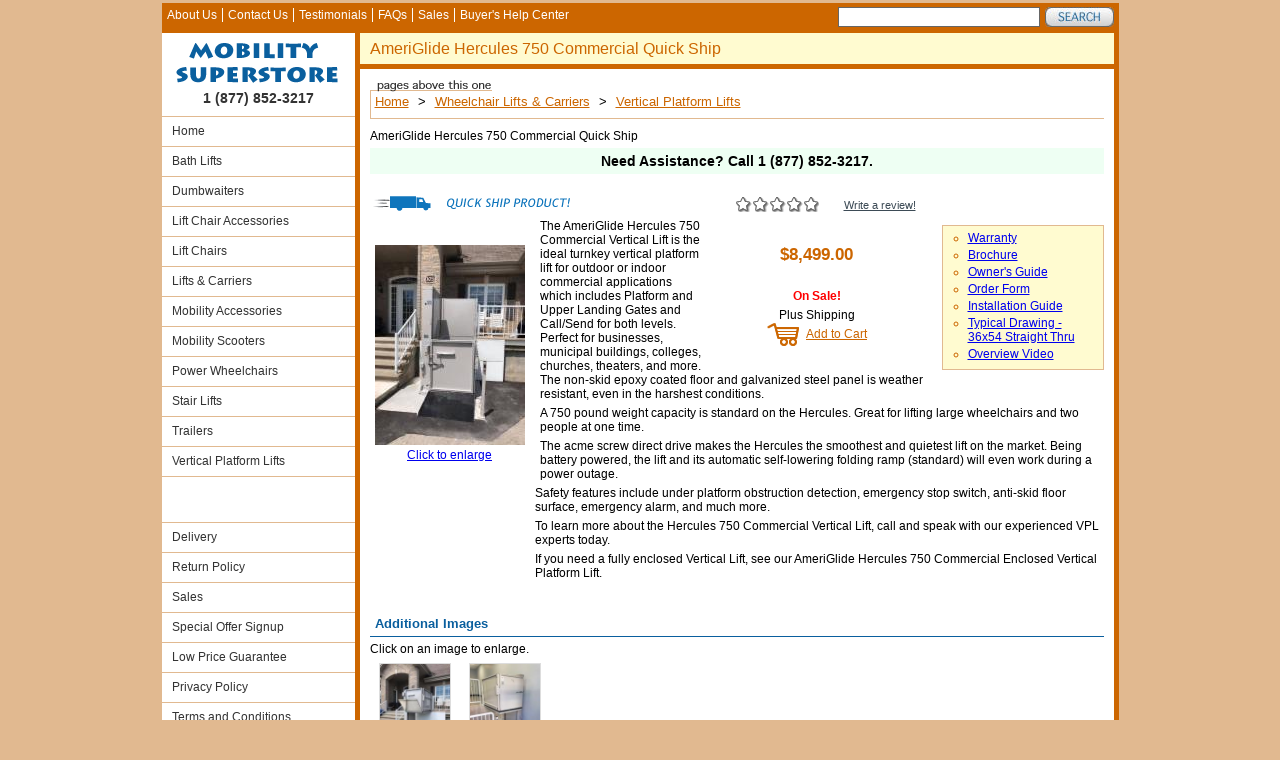

--- FILE ---
content_type: text/html;charset=utf-8
request_url: https://www.mobility-superstore.com/browse/AmeriGlide-Hercules-750-Commercial-Quick-Ship.html
body_size: 7600
content:
<!DOCTYPE html><html xmlns="http://www.w3.org/1999/xhtml" lang="en"><head><title>AmeriGlide Hercules 750 Commercial Quick Ship</title><meta content="width=device-width, initial-scale=1" name="viewport"/><link href="/ms.css" media="screen" type="text/css" rel="stylesheet"/><link href="/ms-print.css" media="print" type="text/css" rel="stylesheet"/><meta content="KQ2xgcL8WkOrV9eP5-bfy-lKeoyXTxKeBmbmOKQRCmk" name="google-site-verification"/><link href="/3rdParty.css" media="screen" rel="stylesheet"/><link href="/css/product.css" media="screen" type="text/css" rel="stylesheet"/><meta content="The AmeriGlide Hercules 750 Residential Vertical Lift is the ideal vertical platform lift for outdoor or indoor applications. The Hercules the smoothest and quietest lift on the market. 

Price shown for 64&quot; model. Upgrades to 44&quot;, 78&quot;, 98&quot;, 115&quot;, and 130&quot; heights are available.

A 750 lb. weight capacity makes this lift strong." name="description"/><link href="https://www.mobility-superstore.com/browse/AmeriGlide-Hercules-750-Commercial-Quick-Ship.html" rel="canonical"/><meta content="AmeriGlide Hercules 750 Commercial Quick Ship" name="og:title"/><meta content="product" name="og:type"/><meta content="http://www.mobility-superstore.com/resources/product/2951/picture-thumb.jpg" name="og:image"/><meta content="https://www.mobility-superstore.com/browse/AmeriGlide-Hercules-750-Commercial-Quick-Ship.html" name="og:url"/><meta content="Mobility Superstore" name="og:site_name"/><meta content="PO Box 58587" name="og:street-address"/><meta content="Raleigh" name="og:locality"/><meta content="NC" name="og:region"/><meta content="27658" name="og:postal-code"/><meta content="USA" name="og:country-name"/><meta content="orders@inetalliance.net" name="og:email"/><meta content="1 (800) 347-7690" name="og:phone_number"/><meta content="(919) 443-1481" name="og:fax_number"/><meta content="erikjrasmussen" name="fb:admins"/><script type="text/javascript" src="http://platform.twitter.com/widgets.js"></script></head><body onload="Tooltip.init();"><div id="outside"><div id="inside"><div class="topnav"><div id="nav_top-nav"><ul class="nav navbar-nav depth-0"><li class="nav-item first odd"><a class="nav-link" href="/aboutUs.htm">About Us</a></li><li class="nav-item even"><a class="nav-link" href="/contactUs.html">Contact Us</a></li><li class="nav-item odd"><a class="nav-link" href="/testimonials.html">Testimonials</a></li><li class="nav-item even"><a class="nav-link" href="/faqs.html">FAQs</a></li><li class="nav-item odd"><a class="nav-link" href="/sales.html">Sales</a></li><li class="nav-item even last"><a class="nav-link" href="/buyers-help-center.htm">Buyer's Help Center</a></li></ul></div><div id="search-bar"><form id="quickSearch" action="/search.html" method="get" data-cr-no-capture="data-cr-no-capture"><div><input class="search-button" type="image" name="submit" src="/images/search2.jpg"/><input class="search-input" type="text" name="q"/></div></form></div></div><div class="toporange"><p class="clear"><img alt="spacer" src="/images/clear.gif" width="1" height="1"/></p></div><div id="titleBar" class="titlearea"><h1><span id="title"><span>AmeriGlide Hercules 750 Commercial Quick Ship</span></span></h1></div><div id="content" class="meat"><div id="breadcrumbs" class="no-current shortest"><ul class="breadcrumb" itemprop="breadcrumb"><li itemscope class="home from-start-0 from-end-2 breadcrumb-item" itemtype="http://data-vocabulary.org/Breadcrumb"><a href="/" itemprop="url"><span itemprop="title">Home</span></a></li><li class="from-start-0 from-end-2 delimiter"><span>&nbsp;&gt;&nbsp;</span></li><li itemprop="child" itemscope class="from-start-1 from-end-1 breadcrumb-item" itemtype="http://data-vocabulary.org/Breadcrumb"><a href="/liftcarriers/" itemprop="url"><span itemprop="title">Wheelchair Lifts &amp; Carriers</span></a></li><li class="from-start-1 from-end-1 delimiter"><span>&nbsp;&gt;&nbsp;</span></li><li itemprop="child" itemscope class="active from-start-2 from-end-0 breadcrumb-item" itemtype="http://data-vocabulary.org/Breadcrumb"><a href="/platformlifts/" itemprop="url"><span itemprop="title">Vertical Platform Lifts</span></a></li></ul></div><div itemscope id="Site:70:Product:2951" class="product even Product-2951" itemtype="http://schema.org/Product"><div class="product-name">AmeriGlide Hercules 750 Commercial Quick Ship</div><div class="call-for-lowest-text">
    Need Assistance? Call <span>1 (877) 852-3217</span>.
</div><div class="quick-ship-icon"><img alt="Quick Ship Product" src="/images/ms-quickship-icon.gif" width="208" height="18"/></div><div itemprop="aggregateRating" itemscope class="snippet-wrapper" itemtype="http://schema.org/AggregateRating"><div class="review"><div class="rating-header">Product Review</div><div class="small rating r0" title="0 out of 5 stars"></div><span class="rating-count">(<span>0</span>)</span><div class="rating-average"><span class="paren">(</span><span class="out-of-100" title="0 out of 5 stars">0</span><span class="paren">)</span></div><div class="write-a-review"><a href="/writeAReview.html?id=2951">Write a review!</a></div><div class="read-a-review"></div><meta content="0.0" itemprop="ratingValue"/><meta content="0" itemprop="reviewCount"/><meta content="1" itemprop="worstRating"/><meta content="5" itemprop="bestRating"/></div></div><p class="product-pic"><a href="/resources/product/2951/picture.jpg" data-caption="AmeriGlide Hercules 750 Commercial Quick Ship" data-fancybox=""><img id="productImage_2951" class="portrait" alt="AmeriGlide Hercules 750 Commercial Quick Ship" src="/resources/product/2951/picture-thumb.jpg" itemprop="image"/></a><br/><a href="/resources/product/2951/picture.jpg" data-fancybox=""><span>Click to enlarge</span></a></p><div class="info-box"><div><div class="warranty"><ul><li><a class="warranty" href="/warranty/AmeriGlide-Hercules-750-Commercial-Quick-Ship.html">Warranty</a></li></ul></div></div><div><div id="documentWrapper"><ul><li class="first even"><a onclick="ga('send', 'event', 'Download', 'Document', 'AmeriGlide Hercules 750 Commercial Quick Ship - Brochure');" href="/resources/product/2951/productDocument/1981.pdf">Brochure</a></li><li class="odd"><a onclick="ga('send', 'event', 'Download', 'Document', 'AmeriGlide Hercules 750 Commercial Quick Ship - Owner's Guide');" href="/resources/product/2951/productDocument/1982.pdf">Owner's Guide</a></li><li class="even"><a onclick="ga('send', 'event', 'Download', 'Document', 'AmeriGlide Hercules 750 Commercial Quick Ship - Order Form');" href="/resources/product/2951/productDocument/2050.pdf">Order Form</a></li><li class="odd"><a onclick="ga('send', 'event', 'Download', 'Document', 'AmeriGlide Hercules 750 Commercial Quick Ship - Installation Guide');" href="/resources/product/2951/productDocument/1983.pdf">Installation Guide</a></li><li class="even last"><a onclick="ga('send', 'event', 'Download', 'Document', 'AmeriGlide Hercules 750 Commercial Quick Ship - Typical Drawing - 36x54 Straight Thru');" href="/resources/product/2951/productDocument/1984.pdf">Typical Drawing - 36x54 Straight Thru</a></li></ul></div></div><ul class="video-doc"><li><a href="#videoHeader">Overview Video</a></li></ul></div><div class="price-stuff"><div itemprop="offers" itemscope class="price-box" itemtype="http://schema.org/Offer"><p class="price" itemprop="price">$8,499.00</p><p>&nbsp;</p><p class="on-sale"><span>On Sale!</span></p></div><div class="plus-shipping"><span>Plus Shipping</span></div><p class="cart"><a class="cart-action" href="/configure/AmeriGlide-Hercules-750-Commercial-Quick-Ship.html">Add to Cart</a></p><div class="instant-coupon" style="display:none;"><a style="display:none;"><img alt="Get a special offer on this product!" src="/images/ms-special-offer.png" width="145" height="35"/></a></div></div><div class="product-description"><div class="textarea" itemprop="description"><p>The AmeriGlide Hercules 750 Commercial Vertical Lift is the ideal turnkey vertical platform lift for outdoor or indoor commercial applications which includes Platform and Upper Landing Gates and Call/Send for both levels. Perfect for businesses, municipal buildings, colleges, churches, theaters, and more. The non-skid epoxy coated floor and galvanized steel panel is weather resistant, even in the harshest conditions.</p><p>A 750 pound weight capacity is standard on the Hercules. Great for lifting large wheelchairs and two people at one time.</p><p>The acme screw direct drive makes the Hercules the smoothest and quietest lift on the market. Being battery powered, the lift and its automatic self-lowering folding ramp (standard) will even work during a power outage.</p><p>Safety features include under platform obstruction detection, emergency stop switch, anti-skid floor surface, emergency alarm, and much more.</p><p>To learn more about the Hercules 750 Commercial Vertical Lift, call and speak with our experienced VPL experts today.</p><p>If you need a fully enclosed Vertical Lift, see our AmeriGlide Hercules 750 Commercial Enclosed Vertical Platform Lift.</p></div></div><div id="imageWrapper" class="extra-images"><p class="additional-images-header">Additional Images</p><p class="additional-images-text">Click on an image to enlarge.</p><ul><li class="first even"><a onclick="ga('send', 'event', 'Marketing', 'Product Image Clicked', 'AmeriGlide Hercules 750 Commercial Quick Ship');" href="/resources/product/2951/productImage/1855.png" data-caption="AmeriGlide Hercules 750 Commercial Quick Ship" data-fancybox=""><img id="image1855" class="portrait" alt="Shown on Front Porch of Building" src="/resources/product/2951/productImage/1855-thumb.png"/><br/></a><label class="extra-name" for="image1855">Shown on Front Porch of Building</label></li><li class="odd last"><a onclick="ga('send', 'event', 'Marketing', 'Product Image Clicked', 'AmeriGlide Hercules 750 Commercial Quick Ship');" href="/resources/product/2951/productImage/1856.jpg" data-caption="AmeriGlide Hercules 750 Commercial Quick Ship" data-fancybox=""><img id="image1856" class="portrait" alt="Shown Raised to 2nd Level" src="/resources/product/2951/productImage/1856-thumb.jpg"/><br/></a><label class="extra-name" for="image1856">Shown Raised to 2nd Level</label></li></ul><div class="clear"><img alt="spacer" src="/images/clear.gif" width="1" height="1"/></div></div><div class="clear"><img alt="spacer" src="/images/clear.gif" width="1" height="1"/></div><div class="features"><div class="ag-authorized-dealer"><img alt="Authorized AmeriGlide Vertical Lift Provider" src="/images/ag-badge-vpl.gif" width="150" height="150"/></div><ul><li class="numeric first even"><span>Lifting Capacity</span>:&nbsp;<span class="tooltipped" title="750 pounds (340.194 kilograms)">750 lb</span></li><li class="numeric odd"><span>Standard Lift Height</span>:&nbsp;<span class="tooltipped" title="64 inches (162.56 centimeters)">64&quot;</span></li><li class="numeric even"><span>Maximum Lift Height Upgrade</span>:&nbsp;<span class="tooltipped" title="64 inches (162.56 centimeters)">64&quot;</span></li><li class="numeric odd"><span>Lift Speed (FPM)</span>:&nbsp;<span>9</span></li><li class="numeric even"><span>Maximum Stops</span>:&nbsp;<span>2</span></li><li class="boolean odd"><span>Arrives Assembled</span>:&nbsp;<span>No</span></li><li class="string even"><span>Drive System</span>:&nbsp;<span>Direct Drive ACME Screw</span></li><li class="boolean odd"><span>Battery Powered Option</span>:&nbsp;<span>Yes</span></li><li class="boolean even"><span>Constant Pressure Platform Control</span>:&nbsp;<span>Yes</span></li><li class="string odd"><span>Alarm Button</span>:&nbsp;<span>Included</span></li><li class="string even"><span>Platform Type</span>:&nbsp;<span>Non-skid (Epoxy crushed and recycled tires)</span></li><li class="string odd"><span>Platform Size</span>:&nbsp;<span>36&quot;W x 54&quot;L</span></li><li class="string even"><span>Optional Platform Sizes</span>:&nbsp;<span>n/a</span></li><li class="string odd"><span>Platform Configuration</span>:&nbsp;<span>Straight-Thru Access</span></li><li class="string even"><span>Optional Platform Configurations</span>:&nbsp;<span>n/a</span></li><li class="string odd"><span>Grab Rail</span>:&nbsp;<span>Included</span></li><li class="string even"><span>Portable</span>:&nbsp;<span>No</span></li></ul><div class="clear"><img alt="spacer" src="/images/clear.gif" width="1" height="1"/></div></div><div id="videoWrapper" class="video-box video-wrapper"><div id="videoHeader" class="video-header">Product Video</div><div class="video" style="width:470px;height:340px; margin:20px auto;"><object type="application/x-shockwave-flash" data="https://www.youtube.com/v/nhnZ1rhT9a0?rel=0" width="470" height="340"><param valuetype="data" value="https://www.youtube.com/v/nhnZ1rhT9a0" name="movie"/><param value="opaque" name="wmode"/></object></div></div><div id="configurationOptions" class="options-available"><div class="options-available-header">Available Options</div><div class="options-available-text">Click on the categories in the left column to view the options available.</div><div class="tab-container"><ul class="tab-group"><li class="tab">Commercial Quick Ship Hercules 750 Includes</li><li class="tab">Power Source</li><li class="tab">Number of Stops</li><li class="tab">Lifting Height</li><li class="tab">Color of Unit</li><li class="tab">Platform / Tower Configuration</li><li class="tab">Platform Dimensions (Dimensions are All Clear)</li><li class="tab">Upper Landing Hinge Side (includes Call/Send in Gate Frame)</li><li class="tab">Call/Send (One Included for Lower Landings)</li><li class="tab">Additional Call/Send</li><li class="tab">State Required Inspections / Permits / Evaluations</li><li class="tab">Delivery Options</li><li class="tab">Delivery Zones (adds to flat shipping charge)</li></ul></div><div class="panel-outer-container"><div class="panel-container"><div class="panel commercialQuickShipHercules750Includes first step-0"><ul><li class="no-image even default free first option-0 immutable"><span class="option-name">Platform Gate (hinged on same side as tower)</span><p><span class="option-price free">$0.00</span></p></li><li class="no-image odd default free option-1 immutable"><span class="option-name">Upper Landing Gate, Includes Integrated Call/Send (hinge side selected below)</span><p><span class="option-price free">$0.00</span></p></li><li class="no-image even default free option-2 immutable"><span class="option-name">2252 Keys</span><p><span class="option-price free">$0.00</span></p></li><li class="no-image odd default free option-3 immutable"><span class="option-name">Rocker Switch</span><p><span class="option-price free">$0.00</span></p></li><li class="no-image even default free option-4 immutable"><span class="option-name">Manually Resettable Audible Platform Alarm</span><p><span class="option-price free">$0.00</span></p></li><li class="no-image odd default free option-5 immutable"><span class="option-name">Pit Switch</span><p><span class="option-price free">$0.00</span></p></li><li class="no-image even default free option-6 immutable"><span class="option-name">Grab Bar</span><p><span class="option-price free">$0.00</span></p></li><li class="no-image odd default free option-7 immutable"><span class="option-name">Platform Lights</span><p><span class="option-price free">$0.00</span></p></li><li class="no-image even default free option-8 immutable"><span class="option-name">Main Disconnect</span><p><span class="option-price free">$0.00</span></p></li><li class="no-image odd default free last option-9 immutable"><span class="option-name">AC Power Cord and Interlock Wiring Kit (Interlocks Not Included)</span><p><span class="option-price free">$0.00</span></p></li></ul><p class="clear"><img alt="spacer" src="/images/clear.gif" width="1" height="1"/></p></div><div class="panel powerSource step-1"><ul><li class="no-image even default free first option-0 boolean"><span class="option-name">DC 24V Battery Operated</span><p><span class="option-price free">$0.00</span></p></li><li class="no-image odd free last option-1 boolean"><span class="option-name">AC 120V</span><p><span class="option-price free">$0.00</span></p></li></ul><p class="clear"><img alt="spacer" src="/images/clear.gif" width="1" height="1"/></p></div><div class="panel numberofStops step-2"><ul><li class="no-image even default free first last option-0 boolean"><span class="option-name">Two Stop</span><p><span class="option-price free">$0.00</span></p></li></ul><p class="clear"><img alt="spacer" src="/images/clear.gif" width="1" height="1"/></p></div><div class="panel liftingHeight step-3"><ul><li class="no-image even default free first last option-0 boolean"><span class="option-name">64&quot; Maximum Lift Height (tower 92&quot;)</span><p><span class="option-price free">$0.00</span></p></li></ul><p class="clear"><img alt="spacer" src="/images/clear.gif" width="1" height="1"/></p></div><div class="panel colorofUnit step-4"><ul><li class="no-image even default free first last option-0 boolean"><span class="option-name">Atlas Gray (standard)</span><p><span class="option-price free">$0.00</span></p></li></ul><p class="clear"><img alt="spacer" src="/images/clear.gif" width="1" height="1"/></p></div><div class="panel platform/TowerConfiguration step-5"><ul><li class="even default free first option-0 boolean"><span class="option-name">Straight Thru Left Hand</span><p><span class="option-price free">$0.00</span></p><a onclick="ga('send', 'event', 'Marketing', 'Option Image Clicked', 'AmeriGlide Hercules 750 Commercial Quick Ship - Straight Thru Left Hand');" href="/resources/booleanOption/65433/picture.jpg" data-caption="Straight Thru Left Hand" data-fancybox=""><img class="option-picture landscape" alt="Straight Thru Left Hand" src="/resources/booleanOption/65433/picture-thumb.jpg"/></a></li><li class="odd free last option-1 boolean"><span class="option-name">Straight Thru Right Hand</span><p><span class="option-price free">$0.00</span></p><a onclick="ga('send', 'event', 'Marketing', 'Option Image Clicked', 'AmeriGlide Hercules 750 Commercial Quick Ship - Straight Thru Right Hand');" href="/resources/booleanOption/65434/picture.jpg" data-caption="Straight Thru Right Hand" data-fancybox=""><img class="option-picture landscape" alt="Straight Thru Right Hand" src="/resources/booleanOption/65434/picture-thumb.jpg"/></a></li></ul><p class="clear"><img alt="spacer" src="/images/clear.gif" width="1" height="1"/></p></div><div class="panel platformDimensions(DimensionsareAllClear) step-6"><ul><li class="no-image even default free first last option-0 boolean"><span class="option-name">36&quot; x 54&quot;</span><p><span class="option-price free">$0.00</span></p></li></ul><p class="clear"><img alt="spacer" src="/images/clear.gif" width="1" height="1"/></p></div><div class="panel upperLandingHingeSide(includesCall/SendinGateFrame) step-7"><ul><li class="even default free first option-0 boolean"><span class="option-name">Open on Left (hinged on right)</span><p><span class="option-price free">$0.00</span></p><a onclick="ga('send', 'event', 'Marketing', 'Option Image Clicked', 'AmeriGlide Hercules 750 Commercial Quick Ship - Open on Left (hinged on right)');" href="/resources/booleanOption/65440/picture.gif" data-caption="Open on Left (hinged on right)" data-fancybox=""><img class="option-picture landscape" alt="Open on Left (hinged on right)" src="/resources/booleanOption/65440/picture-thumb.gif"/></a></li><li class="odd free last option-1 boolean"><span class="option-name">Open on Right (hinged on left)</span><p><span class="option-price free">$0.00</span></p><a onclick="ga('send', 'event', 'Marketing', 'Option Image Clicked', 'AmeriGlide Hercules 750 Commercial Quick Ship - Open on Right (hinged on left)');" href="/resources/booleanOption/65441/picture.gif" data-caption="Open on Right (hinged on left)" data-fancybox=""><img class="option-picture landscape" alt="Open on Right (hinged on left)" src="/resources/booleanOption/65441/picture-thumb.gif"/></a></li></ul><p class="clear"><img alt="spacer" src="/images/clear.gif" width="1" height="1"/></p></div><div class="panel call/Send(OneIncludedforLowerLandings) step-8"><ul><li class="even free first option-0 quantity"><span class="option-name">Surface Mount</span><p><span class="option-price free">$0.00</span></p><a onclick="ga('send', 'event', 'Marketing', 'Option Image Clicked', 'AmeriGlide Hercules 750 Commercial Quick Ship - Surface Mount');" href="/resources/product/2801/picture.jpg" data-caption="Hercules DC 750 Surface Mount Call/Send - Quick Ship" data-fancybox=""><img class="option-picture portrait" alt="Hercules DC 750 Surface Mount Call/Send - Quick Ship" src="/resources/product/2801/picture-thumb.jpg"/></a></li><li class="odd free option-1 quantity"><span class="option-name">Flush Mount</span><p><span class="option-price free">$0.00</span></p><a onclick="ga('send', 'event', 'Marketing', 'Option Image Clicked', 'AmeriGlide Hercules 750 Commercial Quick Ship - Flush Mount');" href="/resources/product/2797/picture.jpg" data-caption="Hercules DC 750 Flush Mount Call/Send - Quick Ship" data-fancybox=""><img class="option-picture portrait" alt="Hercules DC 750 Flush Mount Call/Send - Quick Ship" src="/resources/product/2797/picture-thumb.jpg"/></a></li><li class="even free last option-2 quantity"><span class="option-name">Post Mount</span><p><span class="option-price free">$0.00</span></p><a onclick="ga('send', 'event', 'Marketing', 'Option Image Clicked', 'AmeriGlide Hercules 750 Commercial Quick Ship - Post Mount');" href="/resources/product/2798/picture.jpg" data-caption="Hercules DC 750 Call/Send Post - Quick Ship" data-fancybox=""><img class="option-picture portrait" alt="Hercules DC 750 Call/Send Post - Quick Ship" src="/resources/product/2798/picture-thumb.jpg"/></a></li></ul><p class="clear"><img alt="spacer" src="/images/clear.gif" width="1" height="1"/></p></div><div class="panel additionalCall/Send step-9"><ul><li class="even first option-0 boolean"><span class="option-name">Surface Mount</span><p><span class="option-price">$250.00</span></p><a onclick="ga('send', 'event', 'Marketing', 'Option Image Clicked', 'AmeriGlide Hercules 750 Commercial Quick Ship - Surface Mount');" href="/resources/product/2801/picture.jpg" data-caption="Hercules DC 750 Surface Mount Call/Send - Quick Ship" data-fancybox=""><img class="option-picture portrait" alt="Hercules DC 750 Surface Mount Call/Send - Quick Ship" src="/resources/product/2801/picture-thumb.jpg"/></a></li><li class="odd option-1 boolean"><span class="option-name">Flush Mount</span><p><span class="option-price">$250.00</span></p><a onclick="ga('send', 'event', 'Marketing', 'Option Image Clicked', 'AmeriGlide Hercules 750 Commercial Quick Ship - Flush Mount');" href="/resources/product/2797/picture.jpg" data-caption="Hercules DC 750 Flush Mount Call/Send - Quick Ship" data-fancybox=""><img class="option-picture portrait" alt="Hercules DC 750 Flush Mount Call/Send - Quick Ship" src="/resources/product/2797/picture-thumb.jpg"/></a></li><li class="even last option-2 boolean"><span class="option-name">Post Mount</span><p><span class="option-price">$250.00</span></p><a onclick="ga('send', 'event', 'Marketing', 'Option Image Clicked', 'AmeriGlide Hercules 750 Commercial Quick Ship - Post Mount');" href="/resources/product/2798/picture.jpg" data-caption="Hercules DC 750 Call/Send Post - Quick Ship" data-fancybox=""><img class="option-picture portrait" alt="Hercules DC 750 Call/Send Post - Quick Ship" src="/resources/product/2798/picture-thumb.jpg"/></a></li></ul><p class="clear"><img alt="spacer" src="/images/clear.gif" width="1" height="1"/></p></div><div class="panel deliveryOptions step-11"><ul><li class="no-image even default free first option-0 boolean"><span class="option-name">Pick up at Local Freight Terminal</span><p><span class="option-price free">$0.00</span></p></li><li class="no-image odd option-1 boolean"><span class="option-name">Raleigh NC Warehouse Pickup</span><p><span class="option-price">$599.00</span></p></li><li class="no-image even free option-2 boolean"><span class="option-name">Site Shipping - Customer Provided Fork Lift OR Loading Dock on Site</span><p><span class="option-price free">$0.00</span></p></li><li class="no-image odd last option-3 boolean"><span class="option-name">Site Shipping - Liftgate Delivery</span><p><span class="option-price">$150.00</span></p></li></ul><p class="clear"><img alt="spacer" src="/images/clear.gif" width="1" height="1"/></p></div><div class="panel deliveryZones(addstoflatshippingcharge) last step-12"><ul><li class="no-image even default free first option-0 boolean"><span class="option-name">Deliver to: Eastern and East-Central States</span><p><span class="option-price free">$0.00</span></p></li><li class="no-image odd option-1 boolean"><span class="option-name">Deliver to New York City 5 Boroughs</span><p><span class="option-price">$374.00</span></p></li><li class="no-image even option-2 boolean"><span class="option-name">Deliver to: MN, WI, NE, IA, IL, KS, MO, AR, OK, LA, TX</span><p><span class="option-price">$300.00</span></p></li><li class="no-image odd option-3 boolean"><span class="option-name">Deliver to: ND, SD, WY, CO, NM</span><p><span class="option-price">$600.00</span></p></li><li class="no-image even option-4 boolean"><span class="option-name">Deliver to: MT, ID, UT, AZ, NV, CA, WA, OR</span><p><span class="option-price">$900.00</span></p></li><li class="no-image odd free last option-5 boolean"><span class="option-name">Deliver to: AK, HI, PR (call for price)</span><p><span class="option-price free">$0.00</span></p></li></ul><p class="clear"><img alt="spacer" src="/images/clear.gif" width="1" height="1"/></p></div></div></div></div><div class="clear"><img alt="spacer" src="/images/clear.gif" width="1" height="1"/></div><div class="reviews-header">
    Customer Reviews
</div><div><div id="noReviews">
	This product currently has no reviews. <a id="noReviews_writeAReview" href="/writeAReview.html?id=2951">Would you like to leave one</a>?
</div></div><p style="clear:both;">&nbsp;</p><meta content="AmeriGlide Hercules 750 Commercial Quick Ship" itemprop="name"/></div></div><div class="leftcol"><a href="/"><img alt="Mobility Superstore" src="/images/mobility-superstore.gif" width="192" height="52"/></a><p class="site-phone">1 (877) 852-3217</p><div id="nav_left-cat-nav" class="left-cats"><ul class="nav navbar-nav depth-0"><li class="nav-item first odd"><a class="nav-link" href="/">Home</a></li><li class="nav-item even"><a class="nav-link" href="/bathlifts/">Bath Lifts</a></li><li class="nav-item odd"><a class="nav-link" href="/dumbwaiter.htm">Dumbwaiters</a></li><li class="nav-item even"><a class="nav-link" href="/liftchairacc/">Lift Chair Accessories</a></li><li class="nav-item odd"><a class="nav-link" href="/lift-chair-recliners/">Lift Chairs</a></li><li class="nav-item even sub-bar closed"><a class="nav-link" href="/liftcarriers/">Lifts &amp; Carriers</a></li><li class="nav-item odd sub-bar closed"><a class="nav-link" href="/mobaccess/">Mobility Accessories</a></li><li class="nav-item even sub-bar closed"><a class="nav-link" href="/Mobility-Scooters/">Mobility Scooters</a></li><li class="nav-item odd sub-bar closed"><a class="nav-link" href="/powwheelchairs/">Power Wheelchairs</a></li><li class="nav-item even sub-bar closed"><a class="nav-link sub-bar-name" href="/stairlifts/">Stair Lifts</a><ul class="nav navbar-nav depth-1" style="display:none;"><li class="nav-item first odd"><a class="nav-link" href="/stairliftbatteries/">Stair Lift Batteries</a></li><li class="nav-item even last"><a class="nav-link" href="/stairliftmeasuring/">Stair Lift Measuring</a></li></ul></li><li class="nav-item odd"><a class="nav-link" href="/trailers/">Trailers</a></li><li class="nav-item even last"><a class="nav-link" href="/platformlifts/">Vertical Platform Lifts</a></li></ul></div><div id="nav_left-info-nav" class="left-info"><ul class="nav navbar-nav depth-0"><li class="nav-item first odd"><a class="nav-link" href="/delivery.html">Delivery</a></li><li class="nav-item even"><a class="nav-link" href="/returnPolicy.html">Return Policy</a></li><li class="nav-item odd"><a class="nav-link" href="/sales.html">Sales</a></li><li class="nav-item even"><a class="nav-link" href="/couponSignup.html">Special Offer Signup</a></li><li class="nav-item odd"><a class="nav-link" href="/lowPriceGuarantee.html">Low Price Guarantee</a></li><li class="nav-item even"><a class="nav-link" href="/privacyPolicy.html">Privacy Policy</a></li><li class="nav-item odd last"><a class="nav-link" href="/term-conditions.htm">Terms and Conditions</a></li></ul></div><div class="payment-methods"><p class="payment-methods-header">We accept the following</p><ul><li class="visa tooltipped" title="Visa"><span>Visa</span></li><li class="masterCard tooltipped" title="Master Card"><span>Master Card</span></li><li class="americanExpress tooltipped" title="American Express"><span>American Express</span></li><li class="discover tooltipped" title="Discover"><span>Discover</span></li><li class="check tooltipped" title="Check"><span>Check</span></li><li class="paypal tooltipped" title="PayPal"><span>PayPal</span></li></ul></div></div><div id="bottom-yellow"><span>&copy; 2008-2023  All Rights Reserved</span></div></div></div><script type="text/javascript" src="/ms-scripts.js"></script><script type="text/javascript" src="/includes/panels.js"></script><script type="text/javascript">/*<![CDATA[*/window.productProtectionPlans={available:false,productId:2951};/*]]>*/</script><script type="text/javascript" async="async" defer="defer">/*<![CDATA[*/try {
(function(i,s,o,g,r,a,m){i['GoogleAnalyticsObject']=r;i[r]=i[r]||function(){
(i[r].q=i[r].q||[]).push(arguments)},i[r].l=1*new Date();a=s.createElement(o),
m=s.getElementsByTagName(o)[0];a.async=1;a.src=g;m.parentNode.insertBefore(a,m)
})(window,document,'script','https://www.google-analytics.com/analytics.js','ga');
ga('create', 'UA-15683040-1', 'auto', {'legacyCookieDomain': 'mobility-superstore.com'});
ga('require', 'ecommerce');
ga('send', 'pageview');
window.dataLayer = window.dataLayer || []; function gtag(){dataLayer.push(arguments);}gtag('event','view_item',{"currency":"USD","value":"$8,499.00","items":[{"item_id":"AMGHERC750DCCIQ","item_name":"AmeriGlide Hercules 750 Commercial Quick Ship","item_category":null,"price":"$0.00","quantity":0}]});
} catch(e) { if(console) { console.error(e) } }/*]]>*/</script></body></html>

--- FILE ---
content_type: text/css
request_url: https://www.mobility-superstore.com/ms.css
body_size: 28343
content:
* {
	margin: 0;
	padding: 0;
}

table {
	border-collapse: collapse;
	border-spacing: 0;
}
img {
	-ms-interpolation-mode: bicubic;
    border: 0;
}
h1 {
	color: #CC6600;
}
body {
	background-color: #E1B990;
	font-size: 62.5%;
	font-family: geneva, verdana, helvetica, sans-serif;
}

.clear {
	clear: both;
	height: 1px;
}

#outside {
	width: 957px;
	text-align: center;
	margin-left: auto;
	margin-right: auto;
	font-size: 1.2em;
	margin-top: 3px;
	position: relative;
	margin-bottom: 30px;
}

#inside {
	text-align: left;
	background-color: #fff;
}

* html #inside {
	min-height: 700px;
}
h1.site-name {
	float: left;
	margin-left: -3000px;
}
.callMe {
    text-align: center;
    margin: 20px 0;
}
.call-badge {
    border: 0;
}

.titlearea {
	margin: 0 0 0 193px;
	border-left: 5px solid #c60;
	border-right: 5px solid #c60;
	border-bottom: 5px solid #c60;
	background-color: #FFFBD0;
	color: #c60;
	padding-left: 10px;
	height: 31px;
	line-height: 31px;
}
.live-chat {
    margin: 10px 0;
}
.return-refine {
	text-align: center;
	padding: 10px;
}
#instantCoupons {
	text-align: center;
	margin: 0 193px 0 193px;
	border-left: 5px solid #c60;
	border-right: 5px solid #c60;
}
.titlearea h1 {
	font-size: 1.3em;
	font-weight: normal;
}
.site-url {
	display: none;
}
#breadcrumbs {
	background: #fff url( /images/pages-above.gif ) 0 0 no-repeat;
	height: 39px;
	border-bottom: 1px solid #E1B990;
	margin-bottom: 10px;
}

#breadcrumbs li {
	list-style: none;
	float: left;
	margin-left: 5px;
	font-size: 1.1em;
	/*margin-top: 8px;*/
	line-height: 45px;
}

#breadcrumbs a {
	color: #c60;
}

.meat {
	min-height: 1200px;
	background-color: #fff;
	border-left: 5px solid #c60;
	border-right: 5px solid #c60;
	margin: 0 0 0 193px;
	padding: 10px;
}
.banner {
    border-left: 5px solid #c60;
    border-right: 5px solid #c60;
    margin: 0 0 0 193px;
    text-align: center;
    padding: 20px 0;
}

* html .meat {
	height: 1000px;
}

.meat p {
	margin: 5px 0;
}

.dropcap {
	float: left;
	margin-top: 0;
	width: 38px;
	font-size: 36px;
	line-height: 28px;
}

.topnav {
	background-color: #c60;
	height: 25px;
	line-height: 25px;
	text-align: left;
}

.topnav li {
	list-style: none;
	float: left;
	text-align: left;
}

.topnav a {
	text-decoration: none;
	color: #fff;
	border-right: 1px solid #fff;
	padding: 0 5px;
}

.topnav li.last a {
	border-right: 0;
}
#search-bar {
    width: 300px;
    margin-top: 4px;
    float: right;
}
.search-input {
   float: right;
    width: 200px;
    margin-right: 5px;
    border: 1px solid #666;
    height: 18px;
}
.search-button {
    float: right;
    margin-right: 5px;
}
.topyellow {
	height: 3px;
	background-color: #FFFBD0;
}

.toporange {
	height: 5px;
	background-color: #c60;
}

.leftcol {
	width: 193px;
	position: absolute;
	top: 32px;
	left: 0;
}

.leftcol img {
	border: 0;
}

.left-info li,
.left-cats li {
	list-style: none;
	min-height: 29px;
	line-height: 29px;
	border-bottom: 1px solid #E1B990;
}

* html .left-info li,
* html .left-cats li {
	height: 29px;
}

.left-info li.selected,
.left-cats li.selected {
	background-color: #CC6600;
}

.left-info li ul li,
.left-cats li ul li {
	border-bottom: 0;
	padding-left: 5px;
	background-color: #fff;
}

.left-info li.first,
.left-cats li.first {
	border-top: 1px solid #E1B990;
}

.left-info li a,
.left-cats li a {
	display: block;
	padding-left: 10px;
	color: #333;
	text-decoration: none;
}

.left-info li.selected a,
.left-cats li.selected a {
	color: #fff;
}

.left-info li.selected ul li a,
.left-cats li.selected ul li a {
	color: #333;
}
.depth-1 li a {
	background: transparent url(/images/sub-nav-bg.gif) 0 0 no-repeat;
}
.depth-1 li.last a {
	background: transparent url(/images/sub-nav-bg-last.gif) 0 0 no-repeat;
}
.depth-1 li.selected a {
	background: transparent url(/images/sub-nav-selected.gif) 0 0 no-repeat;
}
.left-info li.selected ul li a:hover,
.left-cats li.selected ul li a:hover,
.left-info li a:hover,
.left-cats li a:hover {
	color: #666;
}

.left-info li.selected a:hover,
.left-cats li.selected a:hover {
	color: #FFFBD0;
}
.left-info {
	margin-top: 45px;
}

.site-phone {
	text-align: center;
	font-weight: bold;
	font-size: 1.2em;
	color: #333;
	margin-bottom: 10px;
}

.rightcol {
	width: 193px;
	position: absolute;
	top: 30px;
	right: 0;
}

.coupon-signup-box {
	text-align: center;
}
.coupon-signup-box img {
	border: 0;
}
.sales-header {
	background-color: #0A5F9E;
	color: #fff;
	font-weight: bold;
	margin-top: 15px;
	padding: 2px 2px 4px 5px;
}
.view-all-sales {
	text-align: center;
	padding: 5px 0;
}
.view-all-sales a {
	color: #333;
}
.sale {
	margin-bottom: 5px;
	border-bottom: 5px solid #E1B990;
	padding: 5px;
	text-align: right;
}
.rightcol .first {
	/*border-top: 5px solid #E1B990;*/
	/*margin-top: 15px;*/
}

.sale img {
	border: 0;
	width: 66px;
}

.sale-name a {
	color: #333;
}

.sale-price {
	font-size: 1.1em;
	font-weight: bold;
	color: #555;
	margin-top: 5px;
	float: left;
	width: 100px;
}

.sale-ends {
	font-size: .9em;
	float: left;
	width: 100px;
}

.sale-last {
/*border-bottom: 5px solid #E1B990;*/
}

#bottom-yellow {
	background: #FFFBD0 url( /images/bottom-yellow-bg.gif ) top right repeat-y;
	text-align: center;
    border-left: 5px solid #cc6600;
    border-bottom: 5px solid #c60;
    margin-left: 193px;
}
img.error404img {
	float: right;
}

.free-shipping {
	font-style:italic;
}
.contact-success {
	padding: 10px;
	text-align: center;
	background-color: #FFFBD0;
	font-weight: bold;
}
.contact-form-table {
	border-collapse:separate;
	border-spacing: 5px;
}
.contact-form-table th {
	text-align: right;
	color: #0A5F9E;
	vertical-align: top;
}
.contact-form {
	margin-top: 20px;
}
.contact-info {
	margin-bottom: 20px;
}
.contact-info li {
	list-style: none;
}
.contact-phone {
	margin-right: 250px;
}
.contact-address {
	width: 200px;
	float: right;
}
.contact-header {
	font-weight: bold;
	color: #CC6600;
}
p.label {
}
p.number {
	color: #444;
	margin-bottom: 10px;
}
.subscriptions-wrapper {
	width: 250px;
	float: right;
	margin: 0 10px 20px 10px;
}
.subscriptions-wrapper fieldset {
	padding:10px;
}
.subscriptions-wrapper legend {
	font-weight: bold;
	padding: 5px;
	color: #CC6600;
}
.subscriptions-wrapper li {
	list-style: none;
	margin-left:20px;
	margin-top: 5px;
}
.success-message {
	background-color: #FFFBD0;
	font-weight: bold;
	padding: 10px 5px;
	text-align: center;
	margin-bottom: 5px;
}
.coupon-submit {
	margin-top: 5px;
	text-align: center;
}

#faqs-page ol li {
	margin-left: 30px;
	color: #C13100;
	font-weight: bold;
	margin-bottom: 2px;
}
#faqs-page ol li a {
	color: #C13100;
}
ol#toc {
	margin-bottom: 20px;
}
.question-label {
	color: #5D4A1D;
}
.answer-label {
	color: #0A5F9E;
}
.question-label,
.answer-label {
	padding-right: 5px;
	text-align: right;
}
.theFind {
    text-align: center;
    padding: 20px;
    margin-top: 20px;
    clear: left;
}
.payment-methods {
	margin-top: 20px;
	color: #5d4a1d;
}
.payment-methods-header {
	/*font-weight: bold;*/
	text-align: center;
	margin-bottom: 5px;
}
.payment-methods li {
	list-style: none;
	margin-left: 20px;
	/*padding-left: 25px;*/
	height: 25px;
	float: left;;
	width: 40px;
	margin-bottom: 10px;
}
.payment-methods li span {
	display: none;
}
li.visa {
	background: transparent url(/images/visa.gif) 0 0 no-repeat;
}
li.masterCard {
	background: transparent url(/images/masterCard.gif) 0 0 no-repeat;
}
li.discover {
	background: transparent url(/images/discover.gif) 0 0 no-repeat;
}
li.americanExpress {
	background: transparent url(/images/americanExpress.gif) 0 0 no-repeat;
}
li.check {
	background: transparent url(/images/check.gif) 0 0 no-repeat;
}
#testimonials-page li {
	list-style: none;
	margin-left: 20px;
	margin-bottom: 10px;
}
.name-location {
	color: #0A0369;
	font-weight: bold;
}
.story {
	margin-bottom: 20px;
}
ol.questions li {
	list-style: none;
	margin-bottom: 10px;
	clear: both;
}
ol.questions label {
	width: 250px;
	float: left;
	text-align: right;
	padding-right: 10px;
}
.survey ol.questions li.whitelist label,
.contact-form ol.questions li.whitelist label {
	float: none;
	width: 500px;
}
.survey ol.questions li.whitelist,
.contact-form ol.questions li.whitelist {
	text-align: center;
}
.survey .buttons,
.contact-form .buttons {
	clear: both;
	margin-top: 15px;
	text-align: center;
}
.contact-form-header {
	text-align: center;
	font-weight: bold;
	padding: 10px 0;
}
#survey-page .required,
.survey .required,
.contact-form .required {
	font-weight: bold;
	color: red;
}
.contact-phone li {
	margin-bottom: 3px;
	padding: 2px 3px;
}
.contact-phone li.even {
	background-color: #ffc;
}
.contact-phone .name {
	width: 140px;
	float: left;
}
.success {
	padding: 10px;
	background-color: #ffc;
	padding: 10px;
	font-weight: bold;
	font-size: 1.4em;
}
.localeSelector {
	cursor: pointer;
	position: relative;
	float: right;
	background-color: #99ff99;
	padding: 3px;
	border: 1px solid #006633;
	z-index: 97;
}

.localeSelector:hover {
	background-color: #9999ff;
}

.localeSelectorMenu {
	cursor: pointer;
	position: absolute;
	background-color: #99ff99;
	padding: 0;
	border: 1px solid #006633;
	z-index: 101;
}

div.localeSelectorMenu {
	padding: 3px 3px 3px 3px;
}

.localeSelectorMenu div:hover {
	background-color: #9999ff;
}

span.error, div.error {
	font-weight: bold;
	color: red;
	margin-left: 5px;
	background-image: url(/images/exclamation-16.png);
	background-repeat: no-repeat;
	padding-left: 20px;

}

span.error a, div.error a {
	color: red;
}

.editable-in-place {
	cursor: pointer;
	border: 1px dotted transparent;
}

.editable-in-place:hover {
	background-color: #ffffcc;
	border-color: #999999;
}

.edit-in-place {
	z-index: 100;
	padding: 5px;
	border: 2px inset #009999;
	background-color: #ffffff;
}

.edit-in-place input {
	font-size: 11px;
	margin-right: 3px;
	float: left;
	border: 1px solid #99ccff;
}

.edit-in-place textarea {
	height: 500px;
	width: 700px;
	font-size: 11px;
	padding: 5px;
	margin-right: 3px;
	border: 1px solid #99ccff;
}

.edit-in-place .buttons {
	display: block;
}

.edit-in-place a.edit-in-place-button {
	border: 1px outset #999999 !important;
	text-decoration: none !important;
	background-color: #99ccff !important;
	color: #000000 !important;
	float: right !important;
	padding: 2px !important;
	margin-right: 3px !important;
	font-size: 12px !important;
}

.edit-in-place.textarea a {
	margin-top: 5px;
}

.edit-in-place a.edit-in-place-button:hover {
	background-color: #ccffff;
}

.edit-in-place a.edit-in-place-button:active {
	border: 1px inset #999999;
}

.edit-in-place .localeSelector {
	display: inline;
	float: left;
	margin-right: 4px;
}

.edit-in-place .localeSelector img {
	width: 23px !important;
	height: 15px !important;
}

.edit-in-place.textarea .localeSelector {
	margin-top: 5px;
}

.tooltipped {
	cursor: help;
}

#tooltip {
	background-color: #ffffcc;
	border: 1px solid #666666;
	padding: 2px;
	max-width: 200px;
	z-index: 97;
}

#hiddenNotice,
#unpublishedNotice {
	position: fixed;
	top: 0;
	left: 0;
	text-transform: uppercase;
	width: 100%;
	padding: 20px;
	text-align: center;
	font-size: 50px;
	background-color: #cccccc;
	border-bottom: 1px solid #999999;
	opacity: 0.4;
	z-index: 10000;
}

#lutraDebugger {
	position: fixed;
	top: 50px;
	left: 200px;
	padding: 10px;
	background: #ffcccc;
	border: 1px solid #ff3333;
}

#lutraDebugger a.close {
	float: right;
	border: 1px outset #cccccc;
	padding: 2px;
	cursor: pointer;
	text-decoration: none;
}

#lutraDebugger a:hover.close {
	background: #ccffcc;
}

#lutraDebugger a:focus.close {
	border: 1px inset #cccccc;
}

#lutraDebugger ul {
	list-style: none;
	font-weight: bold;
	clear: right;
}

#lutraDebugger ul li {
	padding: 3px;
}

#lutraDebugger ul li.odd {
	background: #ffaaaa;
	border-top: 1px solid #dd0000;
	border-bottom: 1px solid #dd0000;
}

#lutraDebugger ul li.odd.last {
	border-bottom: none;
}
#alreadyReviewed,
#reviewSaved {
	text-align: center;
	padding: 10px;
}

#product {
	margin-top: 15px;
}

.review .rating {
	float: left;
	padding: 0;
	position: relative;
	background-repeat: no-repeat;
	clear: both;
	margin-right: 10px;
}

#histogram .rating {
	margin-right: 0;
}

.review .rating.big {
	height: 20px;
	line-height: 20px;
	width: 112px;
	background-image: url('/images/review_stars.gif');
}

#ratingDescription {
	font-weight: bold;
	color: #D3A227;
	font-style: italic;
}

.review .r0,
.review-table .r0 {
	background-position: 0 0;
}

.review .r05,
.review-table .r05 {
	background-position: 0 -23px;
}

.review .r1,
.review-table .r1 {
	background-position: 0 -46px;
}

.review .r15,
.review-table .r15 {
	background-position: 0 -69px;
}

.review .r2,
.review-table .r2 {
	background-position: 0 -92px;
}

.review .r25,
.review-table .r25 {
	background-position: 0 -115px;
}

.review .r3,
.review-table .r3 {
	background-position: 0 -138px;
}

.review .r35,
.review-table .r35 {
	background-position: 0 -161px;
}

.review .r4,
.review-table .r4 {
	background-position: 0 -184px;
}

.review .r45,
.review-table .r45 {
	background-position: 0 -207px;
}

.review .r5,
.review-table .r5 {
	background-position: 0 -230px;
}

.review .rating.big .star {
	float: left;
	width: 20px;
	height: 20px;
	padding-left: 3px;
}

.review .rating.big .star.star1 {
	padding: 0;
}

.review .rating.small {
	height: 15px;
	line-height: 15px;
	width: 83px;
	background-image: url('/images/review_stars_small.gif');
}

.review .rating.small.r0 {
	background-position: 0 0;
}

.review .rating.small.r05 {
	background-position: 0 -18px;
}

.review .rating.small.r1 {
	background-position: 0 -36px;
}

.review .rating.small.r15 {
	background-position: 0 -54px;
}

.review .rating.small.r2 {
	background-position: 0 -72px;
}

.review .rating.small.r25 {
	background-position: 0 -90px;
}

.review .rating.small.r3 {
	background-position: 0 -108px;
}

.review .rating.small.r35 {
	background-position: 0 -126px;
}

.review .rating.small.r4 {
	background-position: 0 -144px;
}

.review .rating.small.r45 {
	background-position: 0 -162px;
}

.review .rating.small.r5 {
	background-position: 0 -180px;
}

.review .rating.small .star {
	float: left;
	width: 15px;
	height: 15px;
	padding-left: 2px;
}

.review .rating.small .star.star1 {
	padding: 0;
}

.product-description {
	margin-top: 20px;
	margin-bottom: 20px;
}

.light-gradient {
	background: #fff url(/images/light-gradient.gif) bottom left repeat-x;
	padding: 10px;
	border: 1px solid #E6E6E6;
}

.review td,
.review th {
	padding-bottom: 10px;
	vertical-align: top;
	border: 5px solid #fff;
}

.review th {
	text-align: right;
	padding-right: 5px;
	padding-top: 15px;
	color: #666;
	width: 250px;
}

.review td {
	width: 350px;
}

.product-image {
	float: left;
	margin: 5px;
	height: 100px;
}

table.review {
	border-collapse: separate;
}

table.review textarea {
	width: 353px;
}

table.review input.inputfour {
	padding: 3px 0;
	width: 350px;
}

span.required {
	color: red;
}

.required-label {
	font-size: .9em;
}

.rating {
	width: 112px;
	background: transparent url(/images/review_stars.gif) 0 0 no-repeat;
	height: 23px;
	line-height: 23px;
	float: left;
	margin-right: 5px;
}

.review-headline {
	line-height: 23px;
	font-size: 1em;
	font-weight: bold;
}

.reviews th.review-date {
	font-weight: normal;
	text-align: left;
}

.reviews .review-table {
	width: 500px;
}

table.histogram {
	margin-left: auto;
	margin-right: auto;
	height: 1%; /*IE Sucks!*/
}

.reviews th {
	width: 150px;
	text-align: right;
	padding-right: 5px;
	color: #888;
	font-size: .9em;
	vertical-align: top;
}

.histogram th {
	width: 85px;
	padding-right: 0;
}

.reviews td {
	/*width: 65%;*/
	vertical-align: top;
}

.review-location,
.review-name {
	color: green;
}

.reviews-name-location {
	font-weight: bold;
	color: #666;
	padding: 10px 0;
}

.describe-yourself {
	font-size: .9em;
	font-weight: normal;
}

.review-comments {
	padding-top: 15px;
}

.review-voting {
	padding-bottom: 10px;
	padding-top: 10px;
	border-bottom: 1px solid #ddd;
	padding-left: 5px;
	font-size: .9em;
	background-color: #fafafa;
}

img.pic1 {
	float: left;
	margin: 0 5px 5px 0;
	border: 1px solid #efefef;
	padding: 5px;
	width: 100px;
}

img.pic2 {
	float: left;
	clear: left;
	margin: 10px 5px 5px 0;
	border: 1px solid #ececec;
	padding: 5px;
	width: 100px;
}

.review-response-container {
	padding: 10px;
	background-color: #DDF7FD;
	border-left: 10px solid #55DDFD;
	margin: 5px 0 5px 30px;
}

.review-site-name {
	font-weight: bold;
}

.review-staff,
.review-certified {
	float: right;
}

.review-histogram {
	/*margin-left: 150px;*/
	height: 1%; /*IE Sucks!*/
}

.review-histogram .bar {
	position: relative;
	overflow-x: hidden;
	width: 250px;
	background: #ccc url('/images/bar-glare.png') repeat-x 0 0;
}

td.bar {
	width: 250px;
}

.review-histogram .bar div {
	position: relative; /*overflow: hidden;*/
	float: left;
	width: 200px;
	background: #ffab2c url('/images/bar-glare.png') repeat-x 0 0;
}

#reviews .sorting {
	border-bottom: 1px solid #bbb; /*background-color: #eee;*/
	/*padding: 10px;*/
	margin: 15px 0;
	padding-bottom: 15px;
	font-size: .9em;
	text-align: right;
}

#reviews .sorting div {
	text-align: center;
}

#reviews .sorting .buttons {
	padding-top: 10px;
}

#reviews .sorting .buttons a {
	margin-left: 5px;
	margin-right: 5px;
	padding: 5px;
	text-decoration: none;
	border-bottom: 1px solid #999999;
	text-transform: uppercase;
}

#reviews .sorting .buttons a:hover {
	background-color: #ffff99;
}

#reviews .sorting .buttons a.selected {
	border-bottom: 1px solid #006633;
	background-color: #99ff99;
}

.history-count {
	text-align: center;
}

#reviews .review-tweet {
	float: right;
}

#reviews .pagination {
	font-weight: bold;
	color: #1F6689;
	text-align: center;
}

#reviews .pagination li {
	list-style: none;
	display: inline; /*float:left;*/
	margin-right: 5px;
}

#reviews .pagination li.previous a,
#reviews .pagination li.next a {

	font-weight: bold;
}

#reviews .pagination li.previous {
	margin-right: 15px;
}

#reviews .pagination li.next {
	margin-left: 10px;
}

#reviews .pagination li a {
	text-decoration: none;
	color: #369;
	border: 1px #369 solid;
	background: white;
	padding: 4px;
}

#reviews .pagination li.current {
	border: 1px #369 solid;
	background: #369;
	padding: 4px;
	color: white;
}

.pagination li a:hover {
	text-decoration: none;
	color: #369;
	background-color: #99ffff;
}
#metaBar {
	position: fixed;
	bottom: 0;
	width: 100%;
	height: 25px;
	text-align: center;
	background-color: blue;
	padding: 5px 0;
	color: white;
	border-top: 2px inset black;
	text-decoration: none;
	display: block;
	font-size: 12px;
	z-index: 3000;
}

#metaBar.editing {
	height: 100px;
}

#metaBarTitle {
	padding-left: 5px;
}

#metaBar #currentTags li {
	float: left;
	width: 250px;
	list-style-type: none;
	margin: 2px;
	padding: 2px;
	padding-top: 0;
	margin-top: 0;
}

#metaBar #metaTags  li {
	width: 250px;
	float: left;
	list-style-type: none;
	margin: 2px;
	padding: 2px;
}

#metaBar ul li textarea {
	width: 250px;
	text-align: left;
}

#metaBar .button {
	float: left;
	text-align: center;
	padding: 5px 5px 5px 5px;
	border: 1px #a9a9a9;
	text-decoration: none;
	vertical-align: middle;
}

#metaBar .enabled {
	background: #e1ddc8 url(/admin/images/button.gif) repeat-x;
	color: #0a1f62;
	border-style: outset;
}

#metaBar .enabled:hover {
	background: #f1e3d5 url(/admin/images/button-hover.gif) repeat-x;
}

#metaBar .enabled:active {
	border-style: inset;
}

#metaBar .disabled {
	background: #d8d8d7 url(/admin/images/button-disabled.gif) repeat-x;
	color: #777;
	border-style: dotted;
	cursor: default;
}

#metaButtons {
	border: 1px solid blue;
	float: left;
	width: 150px;
	margin-top: 5px;
	text-align: left;
	padding-left: 5px;
}

#metaBarMessage {
	font-size: .9em;
	font-weight: bold;
	line-height: 35px;
	float: right;
	vertical-align: middle;
	margin-right: 4px;
	padding: 3px;
	width: 80px;
	color: green;
	background-color: #FAEBD7;
	border: 1px solid white;
	text-align: center;
}

a#showInAdmin {
	background-color: #FFA500;
	padding: 5px 0;
	color: black;
	border-top: 1px dotted black;
	text-decoration: none;
	float: right;
	width: 150px;
	margin-right: 5px;
}

a#showInAdmin:hover {
	background-color: #FFD53C;
}
.SAMI5ZxHy9H0Qiw1GXqA{font-weight:bold;display:flex;flex-flow:column nowrap}.SAMI5ZxHy9H0Qiw1GXqA input,.SAMI5ZxHy9H0Qiw1GXqA button{outline:none}.SAMI5ZxHy9H0Qiw1GXqA>div{flex:1;display:flex;flex-flow:row nowrap;margin:8px}.SAMI5ZxHy9H0Qiw1GXqA>div>label{width:100px;text-align:right;margin-right:10px;line-height:36px;color:#666}.SAMI5ZxHy9H0Qiw1GXqA>div>div{flex:1;display:flex;flex-flow:row nowrap;width:300px}.SAMI5ZxHy9H0Qiw1GXqA>div>div>input{flex:1;padding:6px 10px;font-size:16px;border:1px solid #aaa;border-radius:4px}.SAMI5ZxHy9H0Qiw1GXqA>div>div>span{color:#a22;font-weight:bold;margin-left:10px;line-height:36px}.SAMI5ZxHy9H0Qiw1GXqA>div.I4Ryc0Ysx5nAmMW341xv{height:20px;justify-content:center;color:#a22}.SAMI5ZxHy9H0Qiw1GXqA button{display:block;width:150px;margin:0 auto 10px auto;white-space:nowrap;display:inline-block;border-radius:5px;padding:5px 10px;font-size:16px;color:#fff;cursor:pointer;background-image:linear-gradient(#4f93ce, #285f8f);border:1px solid #285f8f;position:relative}.SAMI5ZxHy9H0Qiw1GXqA button:visited{color:#fff}.SAMI5ZxHy9H0Qiw1GXqA button:hover{background-image:linear-gradient(#63a0d4, #337ab7)}.SAMI5ZxHy9H0Qiw1GXqA button:hover[disabled]{background-image:linear-gradient(#4f93ce, #285f8f)}.SAMI5ZxHy9H0Qiw1GXqA button:visited{color:#000}.SAMI5ZxHy9H0Qiw1GXqA button[disabled]{opacity:.6;cursor:not-allowed}.SAMI5ZxHy9H0Qiw1GXqA button.Ptyx54eA86MI0HQNHVsA:before{position:absolute;content:"";left:5px;top:5px;height:16px;width:16px;background:url("spinner.gif") no-repeat}
.pQb2U47jQBSOBWnoPbXw{overflow:auto}.pQb2U47jQBSOBWnoPbXw .FdPcp6bErnMRrfazzf31{margin:10px;text-align:center}.pQb2U47jQBSOBWnoPbXw .TqdFJh7gvE6h07n05v0D{font-weight:bold;color:#00008b}.pQb2U47jQBSOBWnoPbXw form{display:flex;flex-flow:column nowrap;font-weight:bold;max-width:530px;margin:0 auto}.pQb2U47jQBSOBWnoPbXw form input,.pQb2U47jQBSOBWnoPbXw form select,.pQb2U47jQBSOBWnoPbXw form button{outline:none}.pQb2U47jQBSOBWnoPbXw form>div{flex:1;display:flex;flex-flow:row nowrap;margin:2px 4px}.pQb2U47jQBSOBWnoPbXw form>div>label{width:160px;text-align:right;margin-right:10px;line-height:36px;color:#666}.pQb2U47jQBSOBWnoPbXw form>div>div{flex:1;display:flex;flex-flow:row nowrap;width:400px}.pQb2U47jQBSOBWnoPbXw form>div>div>input,.pQb2U47jQBSOBWnoPbXw form>div>div>textarea,.pQb2U47jQBSOBWnoPbXw form>div>div>select{flex:1;padding:6px 10px;font-size:16px;border:1px solid #aaa;border-radius:4px;margin:0}.pQb2U47jQBSOBWnoPbXw form>div>div>span{color:#a22;font-weight:bold;margin-left:10px;line-height:36px}.pQb2U47jQBSOBWnoPbXw form>div.JFKnwTzFas2N6BfHasIw{justify-content:center;color:#a22}.pQb2U47jQBSOBWnoPbXw form>div.RbdlJE0ZT3okwa3U0VvS{justify-content:center}.pQb2U47jQBSOBWnoPbXw form>div.RbdlJE0ZT3okwa3U0VvS>label{text-align:center;width:100%}.pQb2U47jQBSOBWnoPbXw form>.FwXzOi6mjJB_XppqDSO0{justify-content:center;padding:10px;font-weight:normal}.pQb2U47jQBSOBWnoPbXw form>ul{display:flex;flex-flow:row wrap;justify-content:center;margin-top:10px}.pQb2U47jQBSOBWnoPbXw form>ul>li{width:150px;margin:5px;border:2px dotted #999;cursor:pointer;background:#fff;box-shadow:1px 1px 4px rgba(0,0,0,.2);display:flex;flex-flow:column nowrap}.pQb2U47jQBSOBWnoPbXw form>ul>li .cqeVsFM7Wg59p8iNYoZy{flex:1;display:flex;flex-flow:column nowrap;justify-content:center;font-size:12px;text-align:center;padding:5px;border-bottom:1px solid #ccc}.pQb2U47jQBSOBWnoPbXw form>ul>li .n4r4U38qMD2h6I19MBp2{height:30px;line-height:30px;font-weight:bold;color:#c00;text-align:center;padding:5px}.pQb2U47jQBSOBWnoPbXw form>ul>li:hover{border:2px solid #999;background:linear-gradient(#f0f0f0, #efefef)}.pQb2U47jQBSOBWnoPbXw form>ul>li.UpTzK5iFwuKOaGrtaTvM{border:2px solid green;background:linear-gradient(#cfc, #ada);box-shadow:3px 3px 4px rgba(0,0,0,.5)}.pQb2U47jQBSOBWnoPbXw form>ul>li.UpTzK5iFwuKOaGrtaTvM:hover{border:2px solid green;background:linear-gradient(#cfc, #ada);box-shadow:3px 3px 4px rgba(0,0,0,.5)}.pQb2U47jQBSOBWnoPbXw button{display:block;width:180px;margin:0 auto 10px auto;white-space:nowrap;display:inline-block;border-radius:5px;padding:5px 10px;font-size:16px;color:#fff;cursor:pointer;background-image:linear-gradient(#4f93ce, #285f8f);border:1px solid #285f8f;position:relative}.pQb2U47jQBSOBWnoPbXw button:visited{color:#fff}.pQb2U47jQBSOBWnoPbXw button:hover{background-image:linear-gradient(#63a0d4, #337ab7)}.pQb2U47jQBSOBWnoPbXw button:hover[disabled]{background-image:linear-gradient(#4f93ce, #285f8f)}.pQb2U47jQBSOBWnoPbXw button:visited{color:#000}.pQb2U47jQBSOBWnoPbXw button[disabled]{opacity:.6;cursor:not-allowed}.pQb2U47jQBSOBWnoPbXw button.jBeMjDMCEgK6NT5odLZM:before{position:absolute;content:"";left:5px;top:5px;height:16px;width:16px;background:url("spinner.gif") no-repeat}.pQb2U47jQBSOBWnoPbXw button.RbdlJE0ZT3okwa3U0VvS{width:250px;white-space:nowrap;display:inline-block;border-radius:5px;padding:5px 10px;font-size:16px;color:#fff;cursor:pointer;background-image:linear-gradient(white, #d5d5d5);border:1px solid #d5d5d5;color:#000;font-weight:normal}.pQb2U47jQBSOBWnoPbXw button.RbdlJE0ZT3okwa3U0VvS:visited{color:#fff}.pQb2U47jQBSOBWnoPbXw button.RbdlJE0ZT3okwa3U0VvS:hover{background-image:linear-gradient(white, #eee)}.pQb2U47jQBSOBWnoPbXw button.RbdlJE0ZT3okwa3U0VvS:hover[disabled]{background-image:linear-gradient(white, #d5d5d5)}.pQb2U47jQBSOBWnoPbXw button.RbdlJE0ZT3okwa3U0VvS:visited{color:#000}.pQb2U47jQBSOBWnoPbXw button.RbdlJE0ZT3okwa3U0VvS[disabled]{opacity:.6;cursor:not-allowed}.pQb2U47jQBSOBWnoPbXw button.RbdlJE0ZT3okwa3U0VvS input{margin-right:5px;position:relative;top:-2px}
.hm3hSwlIP2XS5mmpWtND{font-size:16px}.hm3hSwlIP2XS5mmpWtND .H2eHuJVToJJML1X5Sjet{position:fixed;top:0;left:0;right:0;bottom:0;background:rgba(0,0,0,.7);z-index:100001;display:flex;flex-flow:column nowrap;justify-content:center;overflow:auto}.hm3hSwlIP2XS5mmpWtND .d1vD0K_THiCKnXNDJVKw{display:block;margin:0 auto;z-index:100002;background:#fff;padding:15px;border-radius:5px;box-shadow:10px 15px 10px rgba(0,0,0,.6)}.hm3hSwlIP2XS5mmpWtND .viWqXFghYQmVE5tJ814F{margin:20px 0;border-top:1px solid #ccc;border-bottom:1px solid #ccc;padding:20px;text-align:center}.hm3hSwlIP2XS5mmpWtND .N4dd4ERoEq5oj34L29bn{font-weight:bold;margin:10px 0}.hm3hSwlIP2XS5mmpWtND .nZUxZm_9g9PdoW48oxRq{font-weight:bold;font-size:30px}.hm3hSwlIP2XS5mmpWtND .nZUxZm_9g9PdoW48oxRq span{margin:2px}.hm3hSwlIP2XS5mmpWtND .nZUxZm_9g9PdoW48oxRq span:nth-of-type(4){margin-left:10px}.hm3hSwlIP2XS5mmpWtND .sOxVocCmLpYXJ5Jqcam7{margin:30px 0 10px 0;text-align:center}.hm3hSwlIP2XS5mmpWtND .sOxVocCmLpYXJ5Jqcam7 button{white-space:nowrap;display:inline-block;border-radius:5px;padding:5px 10px;font-size:16px;color:#fff;cursor:pointer;background-image:linear-gradient(#4f93ce, #285f8f);border:1px solid #285f8f;position:relative;padding:8px 20px;margin:0 5px}.hm3hSwlIP2XS5mmpWtND .sOxVocCmLpYXJ5Jqcam7 button:visited{color:#fff}.hm3hSwlIP2XS5mmpWtND .sOxVocCmLpYXJ5Jqcam7 button:hover{background-image:linear-gradient(#63a0d4, #337ab7)}.hm3hSwlIP2XS5mmpWtND .sOxVocCmLpYXJ5Jqcam7 button:hover[disabled]{background-image:linear-gradient(#4f93ce, #285f8f)}.hm3hSwlIP2XS5mmpWtND .sOxVocCmLpYXJ5Jqcam7 button:visited{color:#000}.hm3hSwlIP2XS5mmpWtND .sOxVocCmLpYXJ5Jqcam7 button[disabled]{opacity:.6;cursor:not-allowed}.hm3hSwlIP2XS5mmpWtND .sOxVocCmLpYXJ5Jqcam7 button.YDZFvXTaa2sTJowT7NoY:before{position:absolute;content:"";left:5px;top:5px;height:16px;width:16px;background:url("spinner.gif") no-repeat}.hm3hSwlIP2XS5mmpWtND .sOxVocCmLpYXJ5Jqcam7 a{white-space:nowrap;display:inline-block;border-radius:5px;padding:5px 10px;font-size:16px;color:#fff;cursor:pointer;background-image:linear-gradient(white, #d5d5d5);border:1px solid #d5d5d5;color:#000;padding:8px 20px;margin:0 5px;text-decoration:none}.hm3hSwlIP2XS5mmpWtND .sOxVocCmLpYXJ5Jqcam7 a:visited{color:#fff}.hm3hSwlIP2XS5mmpWtND .sOxVocCmLpYXJ5Jqcam7 a:hover{background-image:linear-gradient(white, #eee)}.hm3hSwlIP2XS5mmpWtND .sOxVocCmLpYXJ5Jqcam7 a:hover[disabled]{background-image:linear-gradient(white, #d5d5d5)}.hm3hSwlIP2XS5mmpWtND .sOxVocCmLpYXJ5Jqcam7 a:visited{color:#000}.hm3hSwlIP2XS5mmpWtND .sOxVocCmLpYXJ5Jqcam7 a[disabled]{opacity:.6;cursor:not-allowed}

/*# sourceMappingURL=bundle.css.map*/

--- FILE ---
content_type: text/css
request_url: https://www.mobility-superstore.com/css/product.css
body_size: 5750
content:
.product-name {
	margin-bottom: 5px;
}
.quick-ship-icon {
    float: left;
    width: 208px;
}
.meat .product-pic {
	float: left;
    clear: left;
	width: 160px;
	text-align: center;
    margin: 30px 10px 10px 0;
}

.product-pic img {
	border: 0;
	width: 150px;
}

.price-stuff {
	text-align: center;
    width: 200px;
    float: right;
    margin: 15px;
}

.price {
	font-size: 1.4em;
	text-align: center;
	font-weight: bold;
	color: #CC6600;
}

.on-sale {
	color: red;
	font-weight: bold;
}

.free-shipping {
	font-style: italic;
	margin-bottom: 10px;
}

.msrp-box {
	font-size: .9em;
}

.info-box {
	width: 150px;
	float: right;
    clear: right;
	background-color: #FFFBD0;
	padding: 5px;
	border: 1px solid #E1B990;
	margin-bottom: 10px;
    margin-left: 10px;
}

.info-box .warranty li {
	margin-bottom: 3px;
    color: #CC6600;
}

.video-doc li,
.info-box li {
	list-style: circle;
	color: #CC6600;
	margin-bottom: 3px;
	margin-left: 20px;
}
.single-issue-wrapper {
    margin-top: 10px;
    float: right;
}
.instant-coupon img,
.single-issue-wrapper img {
   border: 0;
    margin-top: 10px;
}
.product-description {
	margin-top: 45px;
	margin-left: 165px;
}
.product-description ul {
	margin: 5px 0;
}
.product-description li {
	margin-left: 25px
}
.video-wrapper div {
    text-align: center;
    margin-left: auto;
    margin-right: auto;
}
.video-wrapper .video-header,
.reviews-header,
.additional-images-header,
.related-header,
.description-header,
.options-available-header,
.features-header {
	border-top: 1px solid #fff;
	border-bottom: 1px solid #0A5F9E;
	padding-top: 10px;
	padding-left: 5px;
	font-weight: bold;
	margin-bottom: 10px;
	height: 25px;
	color: #0A5F9E;
	line-height: 25px;
	clear: both;
	font-size: 1.1em;
    text-align: left;
}

.description-header {
	clear: none;
}

.features {
	clear: both;
	margin: 10px 0;
}
.features li {
	margin-left: 15px;
	margin-bottom: 5px;
	width: 225px;
	height: 1%;
	float: left;
	padding-left: 10px;
	list-style: none;
	background:transparent url(/images/list-bullet.gif) left center no-repeat;
}

.features li.even {
	clear: left;
}

.extra-images {
/*float: left;*/
/*width: 160px;*/
	clear: left;
	margin-top: 10px;
}

.extra-name {
	font-size: .9em;
}

.extra-images li {
	list-style: none;
	text-align: center;
	margin-bottom: 10px;
	float: left;
	padding: 2px 5px;
	width: 80px;
}

.extra-images li.first {
	clear: left;
}

.extra-images li img {
	width: 70px;
	border: 1px solid #ddd;
}

.cart {
	margin-top: 15px;
	/*margin-left: 161px;*/
}

.cart a {
	background: transparent url( /images/cart.gif ) 0 0 no-repeat;
	padding: 5px 0 5px 40px;
	height: 25px;
	color: #CC6600;
}
.Product-1685 .cart {
    display: none;
}
.not-sale {
    font-weight: bold;
}
.free-stuff {
	margin-left: 170px;
	margin-top: 15px;
	text-align: center;
	clear: right;
}
.call-for-lowest-text {
	text-align: center;
	font-weight: bold;
	background-color: #EEFFF3;
	/*border: 1px solid #CCDBD0;*/
	padding: 5px 2px;
	margin-bottom: 20px;
    font-size: 1.2em;
}
.options-available {
	position:relative;
	height: 1%;
}
.options-available li {
	margin-top: 5px;
	list-style: none;
}
.tab-container {
	padding-bottom: 19px;
	font-weight: bold;
	position: absolute;
	top:62px;
	left:0;
	width: 150px;
	height: 1%;
}

.tab-container li {
	background-color: #E1B990;
	font-weight: bold;
	line-height: 14px;
	margin-bottom: 5px;
	padding: 2px 5px;
	text-decoration: none;
	cursor: pointer;
	color: #000;
}

.tab-container li.selected {
	color: #333;
	background-color: #FFFBD0;
	/*clear:right;*/
	margin-right:-1px;
}

.tab-container  a:focus {
	outline: none
}


.panel-container .label .option-price,
.panel-container .label img {
	display: none;
}
.panel-container li.label {
	list-style: none;
	margin-left: 0;
	font-weight: bold;
}
.panel-container li {
	margin-top: 4px;
	list-style: disc;
	margin-left: 20px;
	color: #CC6600;
}
.panel-container li span {
	color: #000;	
}

.panel-container ul li ul li.no-image {
	margin-bottom: 3px;
}

.panel-container li span.free {
	display: none;
}

.panel-container li.no-image img.option-picture {
	width: 1px;
}

.panel-container img.option-picture {
	width: 40px;
}

.panel-container li p.step-name {
	font-weight: bold;
	color: #666;
}

.panel-container span.option-price {
	color: #C13100;
	padding-left: 10px;
	background: transparent url(/images/plus-symbol.gif) 0 0 no-repeat;
}

#relatedProducts li {
	list-style: none;
	clear: both;
	margin-bottom: 10px;
	height: 1%;
}
img.related-pic {
	width: 75px;
	border: 0;
	float: left;
	margin-right: 5px;
}
.related-price, .related-name {
	margin-left: 90px;
}
#content .snippet-wrapper {
	float: right;
	width: 365px;
	margin: 0 0 10px 0;
	/*background-color: #DAE3EA;*/
	/*border: 1px solid #BCCEDB;*/
	padding: 3px;
	text-align: center;
	height: 15px;
	line-height: 15px;
}
#content .write-a-review,
#content .read-a-review {
	padding: 1px;
	float: left;
	width: 100px;
	font-size: .9em;
}
#content .write-a-review a,
#content .read-a-review a {
	color: #3D4B56;	
}
.rating-average,
.rating-header {
	display: none;
}
#content .review .rating {
	clear: none;
}
.rating-count {
    display: none;
	float: left;
	font-size: .9em;
}
.histogram .percentage {
	padding-left: 10px;
}

.panel-outer-container {
	background-color: #FFFBD0;
	clear: both;
	margin: 0 0 15px 150px;
	min-height: 320px;
	padding: 10px;
  position: relative;
  overflow-x: hidden;
  overflow-y: hidden;
  height: 0;  /* will be set to fit selected panel by javascript */
}
.panel-container {
  width: 7000px;
  position: relative;
	min-height: 320px;
}
.panel-container .panel {
  float:left;
  width: 580px;
    min-height: 380px;
}
.panel-outer-container .measurements {
}
* html .panel-container {
	height: 120px;
}
.ag-authorized-dealer {
    float: right;
    clear: right;
}


--- FILE ---
content_type: text/css
request_url: https://www.mobility-superstore.com/ms-print.css
body_size: 1028
content:
#outside {
	width: 100%;
}
object {
	height: 11in;
	width: 8.5in;
}
.titlearea {
	margin: 0;
	background-color: #fff;
	color: #000;
}

.meat {
	margin: 0;
	border: 0;
}
.print-explanation,
#breadcrumbs,
.return-to-previous,
.topyellow,
.toporange,
.topnav,
.leftcol,
#bottom-yellow,
.rightcol {
	display: none;
}

h1.site-name {
	float: none;
	margin-left: 0;
	font-size: 1.3em;
}

.titlearea h1 {
	font-size: 1.1em;
}
.site-url {
	display:inherit;
}

.compare-price {
	font-size: 1em;
	text-align: center;
	font-weight: bold;
	color: #666;
}
.compare-name {
	color: #111;
	font-weight: bold;
	min-height: 40px;
}
* html .compare-name {
	height: 40px;
}
.compare-name a {
	color: #333;
	text-decoration: none;
}
.compare-pic img {
	width: 75px;
}
table.compare-table {
	border-collapse:separate;
	border-spacing: 2px;
}
table.compare-table th {
	color: #333;
}
table.compare-table td {
	width: 130px;
	text-align: center;
}
table.compare-table tr.odd th,
table.compare-table tr.odd td {
	background-color: #eee;
	padding: 2px;
}
.cart {
	padding-bottom: 0;
}
.cart a {
	display: none;
}

--- FILE ---
content_type: text/plain
request_url: https://www.google-analytics.com/j/collect?v=1&_v=j102&a=1706555014&t=pageview&_s=1&dl=https%3A%2F%2Fwww.mobility-superstore.com%2Fbrowse%2FAmeriGlide-Hercules-750-Commercial-Quick-Ship.html&ul=en-us%40posix&dt=AmeriGlide%20Hercules%20750%20Commercial%20Quick%20Ship&sr=1280x720&vp=1280x720&_u=KGBAAEIRAAAAACAAI~&jid=2073683085&gjid=553535869&cid=2137830794.1768413155&tid=UA-15683040-1&_gid=1508130959.1768413155&_r=1&_slc=1&z=1207340414
body_size: -454
content:
2,cG-RQ61SYMHH8